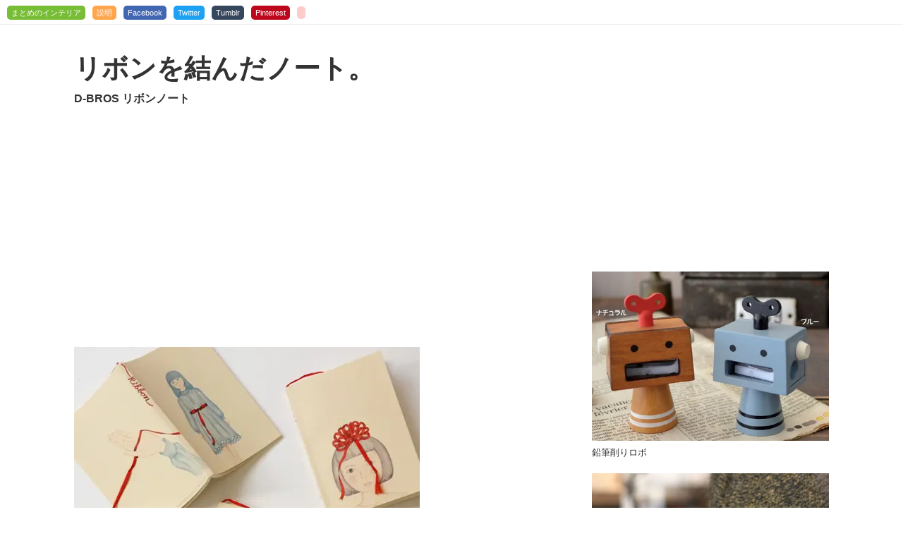

--- FILE ---
content_type: text/html; charset=UTF-8
request_url: https://matomeno.in/products/item-21930.html
body_size: 10424
content:
<!DOCTYPE html>
<html lang="ja">

<head prefix="og: http://ogp.me/ns# fb: http://ogp.me/ns/fb# article: http://ogp.me/ns/article#">
    <meta charset="UTF-8">

            <title>
        リボンを結んだノート。 D-BROS リボンノート | まとめのインテリア - デザイン雑貨とインテリアのまとめ        </title>

        
    <meta name="description" content="まとめのインテリア リボンを結んだノート。 D-BROS リボンノートの紹介。これはノートです。赤いしおりがついています。表紙には穴が開いています。しおりを使わない時はリボンにしておきます。リボンを結んで表紙が完成します。絵柄は３種類あります。 - デザイン雑貨とインテリアのまとめサイト">


        <meta name="keywords" content="雑貨,インテリア,デザイン,まとめ,となりのインテリア" />

                <meta name="format-detection" content="telephone=no">
        <meta name="viewport" content="width=device-width,initial-scale=1.0,minimum-scale=1.0,maximum-scale=1.0,user-scalable=no">
    
                

        
            <meta name="twitter:card" content="summary_large_image">
            <meta name="twitter:title" content="リボンを結んだノート。 D-BROS リボンノート">
            <meta name="twitter:image:src" content="https://matomeno.in/common/img/item/1930_1.jpg">
            <meta name="twitter:description" content="まとめのインテリア リボンを結んだノート。 D-BROS リボンノートの紹介。これはノートです。赤いしおりがついています。表紙には穴が開いています。しおりを使わない時はリボンにしておきます。リボンを結んで表紙が完成します。絵柄は３種類あります。 - デザイン雑貨とインテリアのまとめサイト">
            <meta name="twitter:site" content="@matomeno">
            <meta name="twitter:creator" content="@matomeno">

            <meta property="og:locale" content="ja_JP">
            <meta property="og:type" content="blog">
            <meta property="og:description" content="">
            <meta property="og:title" content="リボンを結んだノート。 D-BROS リボンノート">
            <meta property="og:url" content="https://matomeno.in/products/item-21930.html">
            <meta property="og:site_name" content="まとめのインテリア">
            <meta property="og:image" content="https://matomeno.in/common/img/item/1930_1.jpg">
            
    <meta http-equiv="Content-Script-Type" content="text/javascript" />
    <meta http-equiv="Content-Style-Type" content="text/css" />
    <link rel="shortcut icon" href="/common/img/common/favicon.ico" />
    <meta name="viewport" content="width=device-width" />

            <style>
        @charset "UTF-8";abbr,address,article,aside,audio,b,blockquote,body,caption,cite,code,dd,del,dfn,dialog,div,dl,dt,em,fieldset,figure,footer,form,h1,h2,h3,h4,h5,h6,header,html,i,iframe,img,ins,kbd,label,legend,li,mark,nav,object,ol,p,pre,q,samp,section,small,span,strong,sub,sup,table,tbody,td,tfoot,th,thead,time,tr,ul,var,video{font-size:1em;margin:0;padding:0;border:0;outline:0;-webkit-box-sizing:border-box;box-sizing:border-box}article,aside,details,figcaption,figure,footer,header,hgroup,main,menu,nav,section{display:block}html{font-size:62.5%}body{-webkit-text-size-adjust:100%}body,h1,h2,h3,h4,h5,h6,input,option,select,table,textarea{font-family:"ヒラギノ角ゴ Pro","Hiragino Kaku Gothic Pro","メイリオ",Meiryo,sans-serif;-webkit-font-smoothing:antialiased;-moz-osx-font-smoothing:grayscale}h1,h2,h3,h4,h5,h6{font-weight:700}input,option,select,table,textarea{line-height:1.1}ol,ul{list-style:none}blockquote,q{quotes:none}:focus{outline:0}ins{text-decoration:none}del{text-decoration:line-through}img{vertical-align:top}a{-webkit-transition:.3s ease-in-out;transition:.3s ease-in-out}a:hover{opacity:.8;-ms-filter:"alpha(opacity=80)"}body{color:#333}a:link,a:visited{text-decoration:underline;color:#333}a:active,a:hover{text-decoration:none;color:#333}#__bs_notify__{opacity:.3!important;font-size:5px!important;line-height:100%!important;padding:0 5px 0 5px!important;border-radius:0!important}.c-dev-title1{background:#000;color:#fff;line-height:1;padding:6px 0 6px 15px;font-size:1.6rem;margin:60px 0 20px 0}.c-dev-title2{background:#888;color:#fff;line-height:1;padding:6px 0 6px 30px;font-size:1.3rem;margin:50px 0 10px 0}.c-dev-message1{top:0;left:0;background:red;color:#fff;z-index:9999;position:fixed;line-height:1;padding:3px 6px;opacity:.6;font-size:8px}@media (min-width:768px){.sp-only{display:none}}@media screen and (max-width:767px){.pc-only{display:none}img{max-width:100%;height:auto}}.l-foot{margin-top:60px;padding:58px 0 0 0}@media screen and (max-width:767px){.l-foot{margin-top:20px}}.l-foot__inner{background:#292829;border-top:3px solid #84cb18;border-bottom:3px solid #84cb18;padding:10px 0 0 0}@media screen and (max-width:767px){.l-foot__inner{padding:10px 10px 0 10px}}.l-head{border-bottom:1px solid #eee;padding:13px 0 10px 10px;line-height:100%}@media screen and (max-width:767px){.l-head{padding:7px 0}}.c-head{display:-webkit-box;display:-webkit-flex;display:-ms-flexbox;display:flex}@media screen and (max-width:767px){.c-head{padding:0;line-height:100%;-webkit-box-align:center;-webkit-align-items:center;-ms-flex-align:center;align-items:center;-webkit-box-pack:center;-webkit-justify-content:center;-ms-flex-pack:center;justify-content:center}}.c-head a{border-radius:5px;padding:4px 6px;font-size:1.1rem;text-decoration:none}.c-head a:hover{text-decoration:none}@media screen and (max-width:767px){.c-head a{padding:2px 4px;font-size:1rem}}.c-head h1{font-weight:400}.c-head h1 a{background:#78bd36;color:#fff}.c-head ul{display:-webkit-box;display:-webkit-flex;display:-ms-flexbox;display:flex}@media screen and (max-width:767px){.c-head ul{-webkit-box-align:center;-webkit-align-items:center;-ms-flex-align:center;align-items:center}}.c-head li{margin-left:10px}@media screen and (max-width:767px){.c-head li{margin:0 0 0 6px}}.c-head__about,.c-head__facebook,.c-head__pinterest,.c-head__tumblr,.c-head__twitter{color:#fff}.c-head__about:link,.c-head__about:visited,.c-head__facebook:link,.c-head__facebook:visited,.c-head__pinterest:link,.c-head__pinterest:visited,.c-head__tumblr:link,.c-head__tumblr:visited,.c-head__twitter:link,.c-head__twitter:visited{color:#fff}.c-head__about{background:#ffa64d}.c-head__facebook{background:#4267b2}.c-head__twitter{background:#1da1f2}.c-head__tumblr{background:#36465d}.c-head__pinterest{background:#bd081c}.c-head__hatena{-webkit-transform:translateY(-1px);-ms-transform:translateY(-1px);transform:translateY(-1px);margin-left:6px}@media screen and (max-width:767px){.c-head__hatena{-webkit-transform:translateY(1px);-ms-transform:translateY(1px);transform:translateY(1px)}}.c-head__hatena a{background:#ffcbcb;padding:2px 6px 4px 6px}@media screen and (max-width:767px){.c-head__hatena a{padding:2px 6px 3px 6px}}.l-container{display:-webkit-box;display:-webkit-flex;display:-ms-flexbox;display:flex;-webkit-box-pack:justify;-webkit-justify-content:space-between;-ms-flex-pack:justify;justify-content:space-between;width:1090px;margin:0 auto;-webkit-box-sizing:border-box;box-sizing:border-box;padding:40px 10px 0 10px}@media screen and (max-width:767px){.l-container{display:block;width:auto;padding-top:10px}}.page-home .l-container{padding-top:10px;padding-left:5px;width:auto}@media screen and (max-width:767px){.page-home .l-container{padding-left:0;padding-right:0}}.l-main{width:690px;margin-right:30px}@media screen and (max-width:767px){.l-main{width:auto;margin-right:0}}.page-home .l-main{-webkit-flex-basis:100%;-ms-flex-preferred-size:100%;flex-basis:100%;margin-right:0}.l-side{width:336px}@media screen and (max-width:767px){.l-side{display:none}}.c-side-banner1__card{margin-bottom:30px}.c-title1 h3{font-size:38px;line-height:120%;letter-spacing:0}@media screen and (max-width:767px){.c-title1 h3{font-size:20px;line-height:150%}}.c-title1 h2{font-size:16px;line-height:150%;margin-top:8px}@media screen and (max-width:767px){.c-title1 h2{margin-top:4px;font-size:12px}}.c-title2 h1{font-size:30px;line-height:150%}@media screen and (max-width:767px){.c-title2 h1{font-size:14px}}.c-title3 h1{font-size:20px;line-height:150%}@media screen and (max-width:767px){.c-title3 h1{font-size:15px}}.c-list1{margin-top:30px}.c-list1__inner{display:-webkit-box;display:-webkit-flex;display:-ms-flexbox;display:flex;-webkit-flex-wrap:wrap;-ms-flex-wrap:wrap;flex-wrap:wrap;background-color:#292929;padding:10px 10px 0 10px;border-top:3px solid #78bd36;border-bottom:4px solid #78bd36}@media screen and (max-width:767px){.c-list1__inner{-webkit-box-pack:justify;-webkit-justify-content:space-between;-ms-flex-pack:justify;justify-content:space-between}}.c-list1__card{width:101px;margin:0 0 10px 10px}@media screen and (max-width:767px){.c-list1__card{width:31%;margin:0 0 10px 0}}.c-list1 a{text-decoration:none}.c-list1 a:hover{text-decoration:underline}.c-list1__wrap{background:#292929}.c-list1__img img{width:100%}.c-list1__txt{margin:5px 0 0 0}.c-list1__txt p{text-align:left;font-size:1.1rem;line-height:130%;color:#fff}@media screen and (max-width:767px){.c-list1__txt p{font-size:11px}}.c-list1 a:hover p{text-decoration:underline}.c-list2{display:-webkit-box;display:-webkit-flex;display:-ms-flexbox;display:flex;-webkit-flex-wrap:wrap;-ms-flex-wrap:wrap;flex-wrap:wrap}@media screen and (max-width:767px){.c-list2{-webkit-box-pack:justify;-webkit-justify-content:space-between;-ms-flex-pack:justify;justify-content:space-between}}.c-list2__card{width:114px;margin:0 0 5px 10px}@media screen and (max-width:767px){.c-list2__card{width:31%;margin:0 0 10px 0}}.c-list2 a{text-decoration:none}.c-list2 a:hover{text-decoration:underline}.c-list2__img img{width:100%;height:auto}.c-list2__txt{margin:5px 0 0 0}.c-list2 p{text-align:left;font-size:1.1rem;line-height:130%;color:#fff}@media screen and (max-width:767px){.c-list2 p{font-size:10px;font-weight:400}}.c-list3__card{margin:0 0 20px 0}.c-list3 a{text-decoration:none}.c-list3 p{margin:8px 0 0 0;font-size:13px}.c-list3 img{width:100%;height:auto}.c-list3 a:hover p{text-decoration:underline}.c-list4{position:relative}.c-list4__card{width:1px;height:1px;overflow:hidden;border:1px solid #ededed;padding:4px;-webkit-box-sizing:border-box;box-sizing:border-box}@media screen and (max-width:767px){.c-list4__card{width:49%;float:left}}.c-list4__card:hover{background-color:#b2e05d}.c-list4__img{position:relative}.c-list4__img span{position:absolute;color:#fff;display:inline-block;background:#78bd36;line-height:100%;padding:3px 6px;top:0;left:0}.c-list4 img{width:100%;height:auto}.c-list4__txt{margin-top:5px;margin-bottom:0}.c-list4 h1{font-size:13px;line-height:140%;font-weight:400}@media screen and (max-width:767px){.c-list4 h1{font-size:10px}}.c-list4 h2{font-size:14px;line-height:150%;margin-top:5px}.c-list4 a{text-decoration:none}.c-list4 p{font-size:13px}.c-list5{margin-top:40px}.c-list5__card{float:left;width:114px;margin:0 0 20px 20px}@media screen and (max-width:767px){.c-list5__card{width:32%;margin:0 0 15px 2%}.c-list5__card:nth-child(3n+1){clear:left;margin-left:0}}.c-list5__card:nth-child(5n+1){clear:left;margin-left:0}.c-list5 a{text-decoration:none}.c-list5 a:hover{text-decoration:underline}.c-list5__img img{width:100%}.c-list5__txt{margin:5px 0 0 0}.c-list5__txt p{text-align:left;font-size:12px;line-height:130%}.c-list5 a:hover p{text-decoration:underline}.c-entry1{margin-top:30px}@media screen and (max-width:767px){.c-entry1{margin-top:20px}}.c-entry1 p{padding:20px 0 50px 0;line-height:150%;font-size:17px}@media screen and (max-width:767px){.c-entry1 p{padding:14px 0 30px 0;font-size:14px}}.c-entry1 iframe{margin-top:25px;width:100%}.c-entry1 img{max-width:690px;height:auto}@media screen and (max-width:767px){.c-entry1 img{width:100%}}.c-link1 h1{color:#fff;background-color:#f2ae27;font-size:14px;padding:8px 0 8px 15px;line-height:100%;font-weight:400}.c-link1 ul{display:-webkit-box;display:-webkit-flex;display:-ms-flexbox;display:flex;-webkit-flex-wrap:wrap;-ms-flex-wrap:wrap;flex-wrap:wrap;-webkit-box-pack:justify;-webkit-justify-content:space-between;-ms-flex-pack:justify;justify-content:space-between}.c-link1 li{background-color:#f7f4ee;width:49.3%;margin:10px 0 0 0;position:relative;display:-webkit-box;display:-webkit-flex;display:-ms-flexbox;display:flex}@media screen and (max-width:767px){.c-link1 li{float:none;margin:10px 0 0 0}}.c-link1 li:nth-child(2n+1){margin-left:0;clear:left}.c-link1 li:before{content:"";display:inline-block;position:absolute;top:0;left:0;width:15px;height:15px;background:url(/common/img/common/icon_01.png)}.c-link1 a{text-decoration:none;display:-webkit-box;display:-webkit-flex;display:-ms-flexbox;display:flex;-webkit-box-orient:vertical;-webkit-box-direction:normal;-webkit-flex-direction:column;-ms-flex-direction:column;flex-direction:column;width:100%;padding:20px 12px 20px 12px}.c-link1 a:hover{text-decoration:underline}@media screen and (max-width:767px){.c-link1 a{padding:14px 5px 14px 8px;word-break:break-all}}.c-link1__img{display:block;margin-bottom:10px;background-color:#fff;padding:5px 0;text-align:center}@media screen and (max-width:767px){.c-link1__img{padding:5px 10px}}.c-spec1{margin-top:50px}.c-spec1 h1{border-bottom:1px solid #eee;font-size:12px;padding:0 0 12px 0;line-height:100%;font-weight:400}.c-spec1 table{border-collapse:collapse;width:100%;margin-top:5px}@media screen and (max-width:767px){.c-spec1 table{border-bottom:1px dotted #ddd;margin-top:0}}.c-spec1 tr:last-child td,.c-spec1 tr:last-child th{border-bottom:0}@media screen and (max-width:767px){.c-spec1 tr{display:block}}.c-spec1 td,.c-spec1 th{border-bottom:1px dotted #ddd;padding:13px 10px;font-weight:400;line-height:1.6}@media screen and (max-width:767px){.c-spec1 td,.c-spec1 th{display:block;border-bottom:0}}.c-spec1 th{text-align:left;width:6em;padding-left:0}@media screen and (max-width:767px){.c-spec1 th{width:100%;padding-left:0}}@media screen and (max-width:767px){.c-spec1 td{padding-top:0;padding-left:0;border-bottom:1px dotted #ddd}}.c-linkerror{text-align:right;margin:6px 0 0 0}.c-linkerror input{background:0 0;border:0;text-decoration:underline;font-size:85%;color:#999;padding:0;line-height:100%;cursor:pointer}.c-sns{background:#ebf1de;padding:10px;margin:30px 0 0 0;text-align:center}.c-sns__card{margin:0 2px;display:inline-block;vertical-align:bottom}.c-sns__card--facebook{margin-bottom:5px}.c-sns2{margin:50px 0 0 0}.c-sns2__card{width:49%;float:left;margin:0 0 0 2%}.c-sns2__card:nth-child(2n+1){margin-left:0;clear:left}.c-banner1{margin-top:30px;display:-webkit-box;display:-webkit-flex;display:-ms-flexbox;display:flex;-webkit-flex-wrap:wrap;-ms-flex-wrap:wrap;flex-wrap:wrap;-webkit-box-pack:justify;-webkit-justify-content:space-between;-ms-flex-pack:justify;justify-content:space-between}@media screen and (max-width:767px){.c-banner1{-webkit-box-orient:vertical;-webkit-box-direction:normal;-webkit-flex-direction:column;-ms-flex-direction:column;flex-direction:column}}.c-banner1__card{width:336px;height:280px}@media screen and (max-width:767px){.c-banner1__card{width:auto;height:auto;margin:15px 0 0 0}}.c-asp1{margin-top:30px}@media screen and (max-width:767px){.c-asp1{margin-top:15px}}.c-asp2{margin-top:30px}@media screen and (max-width:767px){.c-asp2{margin-top:15px}}#entrydef{font-size:85%}#entrydef h2{font-size:110%;margin:40px 0 20px 0;padding-top:3px}#entrydef h2.first{margin-top:0}#entrydef p{margin:10px 0 0 0;line-height:160%}#entrydef p.title{margin:45px 0 10px 0;border-left:5px solid #c60;padding:0 0 0 10px;line-height:110%}#entrydef p.title.first{margin-top:15px}#entrydef p.title2{margin:45px 0 10px 0;border-left:5px solid #c60;padding:0 0 0 10px;line-height:110%;font-weight:700}#entrydef ul{padding-left:30px;margin:20px 0 20px 0}#entrydef li{margin:0 0 12px 0;line-height:150%}#entrydef ul.disc li{list-style:disc}#entrydef a{text-decoration:underline}#entrydef img.line{border:1px solid #ccc}#entrydef2{font-size:85%}#entrydef2 .box{position:relative}#entrydef2 .box:hover a{text-decoration:underline}#entrydef2 h2{font-size:110%;margin:40px 0 20px 0;padding-top:3px}#entrydef2 h2.first{margin-top:0}#entrydef2 p{margin:0 0 30px 0;line-height:160%}#entrydef2 p.title{background-color:#000;color:#fff;position:absolute;display:inline-block;margin:0;padding:1px 3px 1px 3px;top:1px;left:1px;border-radius:0 0 5px 0;margin:0}#entrydef2 p.title.first{margin-top:15px}#entrydef2 p.title2{margin:45px 0 10px 0;border-left:5px solid #c60;padding:0 0 0 10px;line-height:110%;font-weight:700}#entrydef2 a{text-decoration:underline}#entrydef2 p.title a{text-decoration:none;color:#fff}#entrydef2 .box20 .box{margin:0 0 30px 0}#entry2014{font-size:85%;margin:25px 0 0 0}#entry2014 .box{position:relative;display:inline-block}#entry2014 .box:hover a{text-decoration:underline}#entry2014 h2{font-size:110%;margin:40px 0 20px 0;padding-top:3px}#entry2014 h2.first{margin-top:0}#entry2014 p{margin:0;line-height:160%}#entry2014 p.title{background-color:#000;color:#fff;position:absolute;display:inline-block;margin:0;padding:1px 3px 1px 3px;top:1px;left:1px;border-radius:0 0 5px 0;margin:0}#entry2014 p.title.first{margin-top:15px}#entry2014 p.title2{margin:45px 0 10px 0;border-left:5px solid #c60;padding:0 0 0 10px;line-height:110%;font-weight:700}#entry2014 a{text-decoration:underline}#entry2014 p.title a{text-decoration:none;color:#fff}#entry2014 .block2 .box{margin:0 0 30px 0}#entry2014 img{max-width:680px;height:auto}#entry2014 p.txt{margin:20px 0 43px 0}#transbox{margin:0 0 30px 0;border:1px dotted #ccc;padding:3px 5px 4px 10px;display:inline-block}#transbox .title{float:left;font-size:80%;line-height:100%;padding:9px 0 0 0}#transbox #flags{float:left;width:180px;padding:7px 0 0 0}#transbox #flags a{margin:0 6px 0 0}#transbox #google_language_translator{float:left;padding:0;clear:none}#transbox .goog-te-combo{margin:0!important}#entrylink-single{font-size:85%;margin:8px 0 0 0}.wp-pagenavi{text-align:center;margin-top:70px;font-size:1.2rem}@media screen and (max-width:767px){.wp-pagenavi{margin-top:40px}}.wp-pagenavi a{padding:9px 12px;margin-right:5px;border:1px solid #ddd;text-decoration:none;color:#88af3f}@media screen and (max-width:767px){.wp-pagenavi a{padding:9px 12px}}.wp-pagenavi a:active,.wp-pagenavi a:hover{border:1px solid #85bd1e;color:#638425;background-color:#f1ffd6}.wp-pagenavi .current{padding:9px 12px;margin-right:5px;border:1px solid #b2e05d;font-weight:700;background-color:#b2e05d;color:#fff}#pagedef{font-size:85%}#pagedef p{margin:20px 0 0 0;line-height:160%}#pagedef ul{padding-left:30px;margin:20px 0 20px 0}#pagedef li{margin:0 0 12px 0;line-height:150%}#pagedef ul.disc li{list-style:disc}#pagedef a{text-decoration:underline}#pagedef #adabout img{width:100%}#single_foot_sns{margin:15px 0 0 0;text-align:center}#single_foot_sns h2{background-color:#55b3e6;color:#fff;padding:8px;margin:0 0 15px 0}#single_foot_sns .fb{width:300px;display:inline-block;padding:0 10px 0 0}#single_foot_sns .tw{width:300px;display:inline-block;padding:0 0 0 10px}.p-about p{margin-top:20px;margin-bottom:40px;font-size:1.4rem;line-height:1.7}@media screen and (max-width:767px){.p-about p{margin-bottom:30px}}.p-about li{font-size:1.4rem}.p-about li+li{margin-top:10px}.u-mt0{margin-top:0!important}.u-mt5{margin-top:5px!important}.u-mt10{margin-top:10px!important}.u-mt15{margin-top:15px!important}.u-mt20{margin-top:20px!important}.u-mt25{margin-top:25px!important}.u-mt30{margin-top:30px!important}.u-mt35{margin-top:35px!important}.u-mt40{margin-top:40px!important}.u-mt45{margin-top:45px!important}.u-mt50{margin-top:50px!important}.u-mt55{margin-top:55px!important}.u-mb0{margin-bottom:0!important}.u-mb5{margin-bottom:5px!important}.u-mb10{margin-bottom:10px!important}.u-mb15{margin-bottom:15px!important}.u-mb20{margin-bottom:20px!important}.u-mb25{margin-bottom:25px!important}.u-mb30{margin-bottom:30px!important}.u-mb35{margin-bottom:35px!important}.u-mb40{margin-bottom:40px!important}.u-mb45{margin-bottom:45px!important}.u-mb50{margin-bottom:50px!important}.u-mb55{margin-bottom:55px!important}.mt5{margin-top:5px!important}.mt10{margin-top:10px!important}.mt15{margin-top:15px!important}.mt20{margin-top:20px!important}.mt25{margin-top:25px!important}.mt30{margin-top:30px!important}.mt35{margin-top:35px!important}.mt40{margin-top:40px!important}.mt45{margin-top:45px!important}.u-noentry{text-align:center;padding:40px 0}.u-disc{margin-left:1.5em}.u-disc li{list-style-type:disc}.u-anchor{margin-top:-48px;padding-top:48px}.u-pre{text-align:center;padding:80px 0}.parts-title{height:1.7em;width:100%;position:relative;margin:50px 0 20px 0}.parts-title:before{border-top:4px solid #000;content:"";display:block;width:100%;position:absolute;top:10px;left:0}.parts-title span{position:absolute;right:5px;top:0;color:#fff;background:#000;padding:5px 10px;line-height:100%;border-radius:3px}#__bs_notify__{opacity:.3!important;font-size:5px!important;line-height:100%!important;padding:0 5px 0 5px!important;border-radius:0!important}.l-foot {
            background: url("/common/img/common/foot_3.png") 0 0 repeat-x;
        }
    </style>

        <link rel="alternate" type="application/atom+xml" title="Recent Entries" href="/feed" />

                <script type="text/javascript" async defer data-pin-lang="ja" data-pin-hover="true" src="//assets.pinterest.com/js/pinit.js"></script>
    
    

        <script type="application/ld+json">
        {
            "@context": "http://schema.org",
            "@type": "WebSite",
            "@id": "https://matomeno.in/",
            "inLanguage": "ja",
            "name": "まとめのインテリア",
            "url": "https://matomeno.in/",
            "publisher": {
                "@id": "https://matomeno.in/about"
            },
            "author": {
                "@type": "Person",
                "@id": "https://matomeno.in/about",
                "name": "matomeno",
                "url": "https://matomeno.in/about",
                "image": ""
            },
            "image": "",
            "description": "まとめのインテリア"
        }
    </script>



        <!-- Global site tag (gtag.js) - Google Analytics -->
    <script async src="https://www.googletagmanager.com/gtag/js?id=UA-13019474-1"></script>
    <script>
        window.dataLayer = window.dataLayer || [];

        function gtag() {
            dataLayer.push(arguments);
        }
        gtag('js', new Date());

        gtag('config', 'UA-13019474-1');
    </script>

    </head>


<body id="pagetop" class="single single-post single-21930">

    
    <script src="//accaii.com/matomeno/script.js" async></script><noscript><img src="//accaii.com/matomeno/script?guid=on"></noscript>

        <div class="l-head">
        <div class="c-head">
            <h1><a href="/">まとめのインテリア</a></h1>
            <ul>
                <li><a class="c-head__about" href="/about">説明</a></li>
                                    <li><a class="c-head__facebook" href="https://ja-jp.facebook.com/matomenoin/" target="_blank">Facebook</a></li>
                    <li><a class="c-head__twitter" href="https://twitter.com/matomeno" target="_blank">Twitter</a></li>
                    <li><a class="c-head__tumblr" href="https://matomeno.tumblr.com/" target="_blank">Tumblr</a></li>
                    <li><a class="c-head__pinterest" href="https://www.pinterest.jp/matomeno/matomeno-pin/" target="_blank">Pinterest</a></li>
                                <li class="c-head__hatena"><a href="http://b.hatena.ne.jp/entry/http://matomeno.in/" target="_blank"><img src="https://b.hatena.ne.jp/entry/image/http://matomeno.in/" border="0" alt="" /></a></li>
            </ul>
        </div>
    </div>

        <div class="l-container">
        <div class="l-main">

<script type="application/ld+json">
    {
        "@context": "http://schema.org",
        "@type": "BreadcrumbList",
        "itemListElement": [{
            "@type": "ListItem",
            "position": 1,
            "item": {
                "@id": "https://matomeno.in/",
                "name": "まとめのインテリア - デザイン雑貨とインテリアのまとめ"
            }
        }, {
            "@type": "ListItem",
            "position": 2,
            "item": {
                "@id": "https://matomeno.in/products/item-21930.html",
                "name": "リボンを結んだノート。 D-BROS リボンノート"
            }
        }]
    }
</script>

<script type="application/ld+json">
    {
        "@context": "https://schema.org",
        "@type": "BlogPosting",
        "mainEntityOfPage": {
            "@type": "WebPage",
            "@id": "https://matomeno.in/products/item-21930.html"
        },
        "headline": "これはノートです。赤いしおりがついています。表紙には穴が開いています。しおりを使わない時はリボンにしておきます。リボンを結んで表紙が完成します。絵柄は３種類あります。",
        "description": "これはノートです。赤いしおりがついています。表紙には穴が開いています。しおりを使わない時はリボンにしておきます。リボンを結んで表紙が完成します。絵柄は３種類あります。",
        "articleBody": "これはノートです。赤いしおりがついています。表紙には穴が開いています。しおりを使わない時はリボンにしておきます。リボンを結んで表紙が完成します。絵柄は３種類あります。",
        "image": ["https://matomeno.in/common/img/item/1930_1.jpg","https://matomeno.in/common/img/item/1930_2.jpg","https://matomeno.in/common/img/item/1930_3.jpg","https://matomeno.in/common/img/item/1930_4.jpg","https://matomeno.in/common/img/item/1930_5.jpg","https://matomeno.in/common/img/item/1930_6.jpg"],
        "name": "D-BROS リボンノート",
        "author": {
            "@type": "Person",
            "name": "matomeno"
        },
        "publisher": {
            "@type": "Organization",
            "name": "matomeno",
            "logo": {
                "@type": "ImageObject",
                "url": "https://matomeno.in/common/img/common/logo.png"
            }
        },
                                                         "producer": "D-BROS",
                                                         "size": "タテ152mm × ヨコ105mm / 176ページ / ブランク",
                                                         "material": "紙",
                                                         "datePublished": "2014-01-21",
        "dateModified": "2014-01-21"
    }
</script>



                <div class="c-title1">
            <h3>リボンを結んだノート。</h3>
            <h2>D-BROS リボンノート</h2>
        </div>

                <div class="c-asp1">
            <ins class="adsbygoogle" style="display:block" data-ad-client="ca-pub-6590094720515166" data-ad-slot="9977867878" data-ad-format="auto"></ins>
            <script>
                (adsbygoogle = window.adsbygoogle || []).push({});
            </script>
        </div>

                
                <div class="c-entry1">
            <img src="/common/img/item/1930_1.jpg" alt="D-BROS リボンノート"><p>これはノートです。</p><img src="/common/img/item/1930_2.jpg" alt="D-BROS リボンノート"><p>赤いしおりがついています。</p><img src="/common/img/item/1930_3.jpg" alt="D-BROS リボンノート"><p>表紙には穴が開いています。</p><img src="/common/img/item/1930_4.jpg" alt="D-BROS リボンノート"><p>しおりを使わない時はリボンにしておきます。</p><img src="/common/img/item/1930_5.jpg" alt="D-BROS リボンノート"><p>リボンを結んで表紙が完成します。</p><img src="/common/img/item/1930_6.jpg" alt="D-BROS リボンノート"><p>絵柄は３種類あります。</p>
                    </div>

    


    
        
            <section>

                            <div class="c-link1">
                    <h1>情報元</h1>
                    <ul>
                                                    <li>
                                <a href="http://ck.jp.ap.valuecommerce.com/servlet/referral?sid=2520916&pid=878545237&vc_url=http%3A%2F%2Fhb.afl.rakuten.co.jp%2Fhgc%2F12a6e102.6e854606.12a6e103.072108be%2F%3Fpc%3Dhttp%253A%252F%252Fitem.rakuten.co.jp%252Fcainadesign%252F50121234%252F%253fscid%253daf_link_txt%26amp%3Bm%3Dhttp%253A%252F%252Fm.rakuten.co.jp%252Fcainadesign%252F50121234%252F" target="_blank">
                                                                        <span class="c-link1__text">
                                        http://item.rakuten.co.jp/cainadesign/50…                                     </span>

                                </a>
                            </li>
                        
                        <li><a href="http://hb.afl.rakuten.co.jp/hgc/12a6e102.6e854606.12a6e103.072108be/?pc=http%3A%2F%2Fitem.rakuten.co.jp%2Fbuk-r%2F028-131%2F%3fscid%3daf_link_txt&amp;m=http%3A%2F%2Fm.rakuten.co.jp%2Fbuk-r%2F028-131%2F" target="_blank">        <span class="c-link1__img">
            <img src="/common/img/shop/051.png" alt="">
        </span>
<span class="c-link1__text">http://item.rakuten.co.jp/buk-r/028-131/</span></a></li>
                        
                        <li><a href="http://hb.afl.rakuten.co.jp/hgc/12a6e102.6e854606.12a6e103.072108be/?pc=http%3A%2F%2Fsearch.rakuten.co.jp%2Fsearch%2Fmall%3Fsitem%3Dd-bros%2B%25E3%2583%25AA%25E3%2583%259C%25E3%2583%25B3%25E3%2583%258E%25E3%2583%25BC%25E3%2583%2588%26g%3D0%26myButton.x%3D0%26myButton.y%3D0%26v%3D2%26s%3D1%26p%3D1%26min%3D%26max%3D%26sf%3D0%26st%3DA%26nitem%3D%3fscid%3daf_link_txt&amp;m=http%3A%2F%2Fsearch.rakuten.co.jp%2Fsearch%2Fmall%3Fsitem%3Dd-bros%2B%25E3%2583%25AA%25E3%2583%259C%25E3%2583%25B3%25E3%2583%258E%25E3%2583%25BC%25E3%2583%2588%26g%3D0%26myButton.x%3D0%26myButton.y%3D0%26v%3D2%26s%3D1%26p%3D1%26min%3D%26max%3D%26sf%3D0%26st%3DA%26nitem%3D" target="_blank"><span class="c-link1__text">http://search.rakuten.co.jp/search/mall?… </span></a></li>
                        <li><a href="http://ck.jp.ap.valuecommerce.com/servlet/referral?sid=2520916&pid=878467266&vc_url=http%3A%2F%2Fsearch.shopping.yahoo.co.jp%2Fsearch%3Fp%3Dd-bros%2B%25E3%2583%25AA%25E3%2583%259C%25E3%2583%25B3%25E3%2583%258E%25E3%2583%25BC%25E3%2583%2588%26cid%3D%26aq%3D-1%26oq%3D%26ei%3DUTF-8%26first%3D1%26slider%3D0%26tab_ex%3Dcommerce" target="_blank">        <span class="c-link1__img">
            <img src="/common/img/shop/014.png" alt="">
        </span>
<span class="c-link1__text">http://search.shopping.yahoo.co.jp/searc… </span></a></li>
                        
                    </ul>
                </div>

                

                                
                        

        
            <section>
            <div class="c-spec1">
                <h1>スペック</h1>

                <table>

                    <tr><th>ブランド</th><td>D-BROS</td></tr><tr><th>サイズ</th><td>タテ152mm × ヨコ105mm / 176ページ / ブランク</td></tr><tr><th>材質</th><td>紙</td></tr>
                </table>
            </div>
        </section>
    



        
<div class="c-banner1">

<div class="c-banner1__card">
<script async src="//pagead2.googlesyndication.com/pagead/js/adsbygoogle.js"></script>
<!-- まとめのインテリア　記事下　レスポンシブ -->
<ins class="adsbygoogle"
     style="display:block"
     data-ad-client="ca-pub-6590094720515166"
     data-ad-slot="9283001872"
     data-ad-format="auto"></ins>
<script>
(adsbygoogle = window.adsbygoogle || []).push({});
</script>
</div>

<div class="c-banner1__card">
<!-- まとめのインテリア　記事下　レスポンシブ -->
<ins class="adsbygoogle"
     style="display:block"
     data-ad-client="ca-pub-6590094720515166"
     data-ad-slot="9283001872"
     data-ad-format="auto"></ins>
<script>
(adsbygoogle = window.adsbygoogle || []).push({});
</script>
</div>

</div>




        
        <div class="c-list1">
        <div class="c-list1__inner">
                                <div class="c-list1__card"><a href="https://matomeno.in/products/item-10175.html"><div class="c-list1__wrap"><div class="c-list1__img"><img width="114" height="114" src="/common/img/item/1617_0.jpg"></div><div class="c-list1__txt"><p>ぺろぺろキャンディーのスプーン</p></div></div></a></div>
                                    <div class="c-list1__card"><a href="https://matomeno.in/products/item-22576.html"><div class="c-list1__wrap"><div class="c-list1__img"><img width="114" height="114" src="/common/img/item/2576_0.jpg"></div><div class="c-list1__txt"><p>おむすびをにぎる猫。</p></div></div></a></div>
                                    <div class="c-list1__card"><a href="https://matomeno.in/products/item-22617.html"><div class="c-list1__wrap"><div class="c-list1__img"><img width="114" height="114" src="/common/img/item/2617_0.jpg"></div><div class="c-list1__txt"><p>3時のおやつはプリンだよ 10点。</p></div></div></a></div>
                                    <div class="c-list1__card"><a href="https://matomeno.in/products/item-21519.html"><div class="c-list1__wrap"><div class="c-list1__img"><img width="114" height="114" src="/common/img/item/1519_0.jpg"></div><div class="c-list1__txt"><p>はさみが立った！</p></div></div></a></div>
                                    <div class="c-list1__card"><a href="https://matomeno.in/products/item-22139.html"><div class="c-list1__wrap"><div class="c-list1__img"><img width="114" height="114" src="/common/img/item/2139_0.jpg"></div><div class="c-list1__txt"><p>仕事を終えたのでキツネになります。</p></div></div></a></div>
                                    <div class="c-list1__card"><a href="https://matomeno.in/products/item-21841.html"><div class="c-list1__wrap"><div class="c-list1__img"><img width="114" height="114" src="/common/img/item/1841_0.jpg"></div><div class="c-list1__txt"><p>1年がつながっているスケジュール手帳。</p></div></div></a></div>
                                    <div class="c-list1__card"><a href="https://matomeno.in/products/item-22181.html"><div class="c-list1__wrap"><div class="c-list1__img"><img width="114" height="114" src="/common/img/item/2181_0.jpg"></div><div class="c-list1__txt"><p>鐘のような照明。</p></div></div></a></div>
                                    <div class="c-list1__card"><a href="https://matomeno.in/products/item-21645.html"><div class="c-list1__wrap"><div class="c-list1__img"><img width="114" height="114" src="/common/img/item/1645_0.jpg"></div><div class="c-list1__txt"><p>カカッ！！ くせものじゃ！</p></div></div></a></div>
                                    <div class="c-list1__card"><a href="https://matomeno.in/products/item-22144.html"><div class="c-list1__wrap"><div class="c-list1__img"><img width="114" height="114" src="/common/img/item/2144_0.jpg"></div><div class="c-list1__txt"><p>鳥とおでかけしよう。</p></div></div></a></div>
                                    <div class="c-list1__card"><a href="https://matomeno.in/products/item-22423.html"><div class="c-list1__wrap"><div class="c-list1__img"><img width="114" height="114" src="/common/img/item/2423_0.jpg"></div><div class="c-list1__txt"><p>かまぼこが450枚。</p></div></div></a></div>
                                    <div class="c-list1__card"><a href="https://matomeno.in/products/item-21821.html"><div class="c-list1__wrap"><div class="c-list1__img"><img width="114" height="114" src="/common/img/item/1821_0.jpg"></div><div class="c-list1__txt"><p>封筒にチャック。</p></div></div></a></div>
                                    <div class="c-list1__card"><a href="https://matomeno.in/products/item-21965.html"><div class="c-list1__wrap"><div class="c-list1__img"><img width="114" height="114" src="/common/img/item/1965_0.jpg"></div><div class="c-list1__txt"><p>自分で作る照明。</p></div></div></a></div>
                                    <div class="c-list1__card"><a href="https://matomeno.in/products/item-22464.html"><div class="c-list1__wrap"><div class="c-list1__img"><img width="114" height="114" src="/common/img/item/2464_0.jpg"></div><div class="c-list1__txt"><p>宙に浮く石鹸。</p></div></div></a></div>
                                    <div class="c-list1__card"><a href="https://matomeno.in/products/item-22349.html"><div class="c-list1__wrap"><div class="c-list1__img"><img width="114" height="114" src="/common/img/item/2349_0.jpg"></div><div class="c-list1__txt"><p>自販機のある街角を演出できます。</p></div></div></a></div>
                                    <div class="c-list1__card"><a href="https://matomeno.in/products/item-22019.html"><div class="c-list1__wrap"><div class="c-list1__img"><img width="114" height="114" src="/common/img/item/2019_0.jpg"></div><div class="c-list1__txt"><p>ファブリーズ置き場。</p></div></div></a></div>
                                    <div class="c-list1__card"><a href="https://matomeno.in/products/item-22493.html"><div class="c-list1__wrap"><div class="c-list1__img"><img width="114" height="114" src="/common/img/item/2493_0.jpg"></div><div class="c-list1__txt"><p>ブリキのワイン。</p></div></div></a></div>
                                    <div class="c-list1__card"><a href="https://matomeno.in/products/item-22619.html"><div class="c-list1__wrap"><div class="c-list1__img"><img width="114" height="114" src="/common/img/item/2619_0.jpg"></div><div class="c-list1__txt"><p>図書館のようなカード。</p></div></div></a></div>
                                    <div class="c-list1__card"><a href="https://matomeno.in/products/item-21705.html"><div class="c-list1__wrap"><div class="c-list1__img"><img width="114" height="114" src="/common/img/item/1705_0.jpg"></div><div class="c-list1__txt"><p> </p></div></div></a></div>
                                    <div class="c-list1__card"><a href="https://matomeno.in/products/item-22434.html"><div class="c-list1__wrap"><div class="c-list1__img"><img width="114" height="114" src="/common/img/item/2434_0.jpg"></div><div class="c-list1__txt"><p>それはまるで回復薬。</p></div></div></a></div>
                                    <div class="c-list1__card"><a href="https://matomeno.in/products/item-21685.html"><div class="c-list1__wrap"><div class="c-list1__img"><img width="114" height="114" src="/common/img/item/1685_0.jpg"></div><div class="c-list1__txt"><p>何度も使えるあみあみ。</p></div></div></a></div>
                                    <div class="c-list1__card"><a href="https://matomeno.in/products/item-21732.html"><div class="c-list1__wrap"><div class="c-list1__img"><img width="114" height="114" src="/common/img/item/1732_0.jpg"></div><div class="c-list1__txt"><p>透明な本のおもり。</p></div></div></a></div>
                                    <div class="c-list1__card"><a href="https://matomeno.in/products/item-21885.html"><div class="c-list1__wrap"><div class="c-list1__img"><img width="114" height="114" src="/common/img/item/1885_0.jpg"></div><div class="c-list1__txt"><p>首にはドーナツ。耳にはメロンパン。</p></div></div></a></div>
                                    <div class="c-list1__card"><a href="https://matomeno.in/products/item-22318.html"><div class="c-list1__wrap"><div class="c-list1__img"><img width="114" height="114" src="/common/img/item/2318_0.jpg"></div><div class="c-list1__txt"><p>火を使わない蚊取り線香。</p></div></div></a></div>
                                    <div class="c-list1__card"><a href="https://matomeno.in/products/item-22029.html"><div class="c-list1__wrap"><div class="c-list1__img"><img width="114" height="114" src="/common/img/item/2029_0.jpg"></div><div class="c-list1__txt"><p>重なる収納ボックス。</p></div></div></a></div>
                                    <div class="c-list1__card"><a href="https://matomeno.in/products/item-22111.html"><div class="c-list1__wrap"><div class="c-list1__img"><img width="114" height="114" src="/common/img/item/2111_0.jpg"></div><div class="c-list1__txt"><p>七味は七に入れようね。</p></div></div></a></div>
                                    <div class="c-list1__card"><a href="https://matomeno.in/products/item-22173.html"><div class="c-list1__wrap"><div class="c-list1__img"><img width="114" height="114" src="/common/img/item/2173_0.jpg"></div><div class="c-list1__txt"><p>彼の第一印象はクリップで決まります。</p></div></div></a></div>
                                    <div class="c-list1__card"><a href="https://matomeno.in/products/item-22055.html"><div class="c-list1__wrap"><div class="c-list1__img"><img width="114" height="114" src="/common/img/item/2055_0.jpg"></div><div class="c-list1__txt"><p>湿気を逃してカビ防止。</p></div></div></a></div>
                                    <div class="c-list1__card"><a href="https://matomeno.in/products/item-22446.html"><div class="c-list1__wrap"><div class="c-list1__img"><img width="114" height="114" src="/common/img/item/2446_0.jpg"></div><div class="c-list1__txt"><p>カラーガラスとミルクガラスの組み合わせ。</p></div></div></a></div>
                                    <div class="c-list1__card"><a href="https://matomeno.in/products/item-22509.html"><div class="c-list1__wrap"><div class="c-list1__img"><img width="114" height="114" src="/common/img/item/2509_0.jpg"></div><div class="c-list1__txt"><p>レトロな業務用シール。</p></div></div></a></div>
                                    <div class="c-list1__card"><a href="https://matomeno.in/products/item-22478.html"><div class="c-list1__wrap"><div class="c-list1__img"><img width="114" height="114" src="/common/img/item/2478_0.jpg"></div><div class="c-list1__txt"><p>三角形の牛乳パック。</p></div></div></a></div>
                                                </div>
    </div>


        <div class="c-asp2">
        <script async src="//pagead2.googlesyndication.com/pagead/js/adsbygoogle.js"></script>
        <ins class="adsbygoogle" style="display:block" data-ad-format="autorelaxed" data-ad-client="ca-pub-6590094720515166" data-ad-slot="3512531871"></ins>
        <script>
            (adsbygoogle = window.adsbygoogle || []).push({});
        </script>
    </div>

        
<div class="c-banner1">

<div class="c-banner1__card">
<script async src="//pagead2.googlesyndication.com/pagead/js/adsbygoogle.js"></script>
<!-- まとめのインテリア　記事下　レスポンシブ -->
<ins class="adsbygoogle"
     style="display:block"
     data-ad-client="ca-pub-6590094720515166"
     data-ad-slot="9283001872"
     data-ad-format="auto"></ins>
<script>
(adsbygoogle = window.adsbygoogle || []).push({});
</script>
</div>

<div class="c-banner1__card">
<!-- まとめのインテリア　記事下　レスポンシブ -->
<ins class="adsbygoogle"
     style="display:block"
     data-ad-client="ca-pub-6590094720515166"
     data-ad-slot="9283001872"
     data-ad-format="auto"></ins>
<script>
(adsbygoogle = window.adsbygoogle || []).push({});
</script>
</div>

</div>




    
</div><!--/.l-main-->
<div class="l-side">





<div class="c-side-banner1">
<div class="c-side-banner1__card">
<script async src="//pagead2.googlesyndication.com/pagead/js/adsbygoogle.js"></script>
<!-- まとめのインテリア　サイド　レスポンシブ -->
<ins class="adsbygoogle"
     style="display:block"
     data-ad-client="ca-pub-6590094720515166"
     data-ad-slot="8724598670"
     data-ad-format="auto"></ins>
<script>
(adsbygoogle = window.adsbygoogle || []).push({});
</script>
</div>

</div>



<div class="c-list3">
<div class="c-list3__card"><a href="https://matomeno.in/products/item-21716.html"><div class="c-list3__wrap"><img src="/common/img/item/1716_1.jpg"><p>鉛筆削りロボ</p></div></a></div>
<div class="c-list3__card"><a href="https://matomeno.in/products/item-22466.html"><div class="c-list3__wrap"><img src="/common/img/item/2466_5.jpg"><p>キャンプで万力。</p></div></a></div>
<div class="c-list3__card"><a href="https://matomeno.in/products/item-22378.html"><div class="c-list3__wrap"><img src="/common/img/item/2378_1.jpg"><p>バズーカみたいな扇風機。</p></div></a></div>
<div class="c-list3__card"><a href="https://matomeno.in/products/item-22076.html"><div class="c-list3__wrap"><img src="/common/img/item/2076_1.jpg"><p>このチューリップで書いて。</p></div></a></div>
<div class="c-list3__card"><a href="https://matomeno.in/products/item-21870.html"><div class="c-list3__wrap"><img src="/common/img/item/1870_1.jpg"><p>デスクの周りはたいてい狭い。</p></div></a></div>
<div class="c-list3__card"><a href="https://matomeno.in/products/item-22570.html"><div class="c-list3__wrap"><img src="/common/img/item/2570_1.jpg"><p>猫が入ったショルダーバッグ。</p></div></a></div>
<div class="c-list3__card"><a href="https://matomeno.in/products/item-22070.html"><div class="c-list3__wrap"><img src="/common/img/item/2070_1.jpg"><p>とぼけたカバのスタンプ。</p></div></a></div>
<div class="c-list3__card"><a href="https://matomeno.in/products/item-22554.html"><div class="c-list3__wrap"><img src="/common/img/item/2554_1.jpg"><p>おなか空いてくる。</p></div></a></div>
<div class="c-list3__card"><a href="https://matomeno.in/products/item-21727.html"><div class="c-list3__wrap"><img src="/common/img/item/1727_1.jpg"><p>やはりピンセットでつまむのか。</p></div></a></div>
<div class="c-list3__card"><a href="https://matomeno.in/products/item-21819.html"><div class="c-list3__wrap"><img src="/common/img/item/1819_1.jpg"><p>ちっちゃい公園に行こう！</p></div></a></div>
<div class="c-list3__card"><a href="https://matomeno.in/products/item-21801.html"><div class="c-list3__wrap"><img src="/common/img/item/1801_1.jpg"><p>おしゃれなお水。</p></div></a></div>
<div class="c-list3__card"><a href="https://matomeno.in/products/item-21957.html"><div class="c-list3__wrap"><img src="/common/img/item/1957_1.jpg"><p>現在時刻を書いて消す時計。</p></div></a></div>
<div class="c-list3__card"><a href="https://matomeno.in/products/item-22425.html"><div class="c-list3__wrap"><img src="/common/img/item/2425_1.jpg"><p>雲の上のごちそう。</p></div></a></div>
<div class="c-list3__card"><a href="https://matomeno.in/products/item-22161.html"><div class="c-list3__wrap"><img src="/common/img/item/2161_1.jpg"><p>森のTシャツには鹿のネックレス。</p></div></a></div>
</div>



<div class="c-side-banner1">
<div class="c-side-banner1__card">
<script async src="//pagead2.googlesyndication.com/pagead/js/adsbygoogle.js"></script>
<!-- まとめのインテリア　サイド　レスポンシブ -->
<ins class="adsbygoogle"
     style="display:block"
     data-ad-client="ca-pub-6590094720515166"
     data-ad-slot="8724598670"
     data-ad-format="auto"></ins>
<script>
(adsbygoogle = window.adsbygoogle || []).push({});
</script>
</div>

</div>





</div></div><!--/.l-container-->
<div class="l-foot">
<div class="l-foot__inner">
<div class="c-list2">
<div class="c-list2__card"><a href="https://matomeno.in/products/item-22621.html"><div class="c-list2__wrap"><div class="c-list2__img"><img width="114" height="114" src="/common/img/item/2621_0.jpg"></div><div class="c-list2__txt"><p>漢字1文字でメッセージを伝える。</p></div></div></a></div>
<div class="c-list2__card"><a href="https://matomeno.in/products/item-22587.html"><div class="c-list2__wrap"><div class="c-list2__img"><img width="114" height="114" src="/common/img/item/2587_0.jpg"></div><div class="c-list2__txt"><p>星を作るパン屋さん。</p></div></div></a></div>
<div class="c-list2__card"><a href="https://matomeno.in/products/item-22627.html"><div class="c-list2__wrap"><div class="c-list2__img"><img width="114" height="114" src="/common/img/item/2627_0.jpg"></div><div class="c-list2__txt"><p>馬で来た方に。</p></div></div></a></div>
<div class="c-list2__card"><a href="https://matomeno.in/products/item-21706.html"><div class="c-list2__wrap"><div class="c-list2__img"><img width="114" height="114" src="/common/img/item/1706_0.jpg"></div><div class="c-list2__txt"><p>アンティークな温湿度計</p></div></div></a></div>
<div class="c-list2__card"><a href="https://matomeno.in/products/item-21731.html"><div class="c-list2__wrap"><div class="c-list2__img"><img width="114" height="114" src="/common/img/item/1731_0.jpg"></div><div class="c-list2__txt"><p>クリップが吸い込まれるくぼみ</p></div></div></a></div>
<div class="c-list2__card"><a href="https://matomeno.in/products/item-21714.html"><div class="c-list2__wrap"><div class="c-list2__img"><img width="114" height="114" src="/common/img/item/1714_0.jpg"></div><div class="c-list2__txt"><p>水に浮かぶ花</p></div></div></a></div>
<div class="c-list2__card"><a href="https://matomeno.in/products/item-21813.html"><div class="c-list2__wrap"><div class="c-list2__img"><img width="114" height="114" src="/common/img/item/1813_0.jpg"></div><div class="c-list2__txt"><p>パソコンを与えたら姿勢が悪くなった。</p></div></div></a></div>
<div class="c-list2__card"><a href="https://matomeno.in/products/item-22086.html"><div class="c-list2__wrap"><div class="c-list2__img"><img width="114" height="114" src="/common/img/item/2086_0.jpg"></div><div class="c-list2__txt"><p>扇風機でツバメが飛ぶ。</p></div></div></a></div>
<div class="c-list2__card"><a href="https://matomeno.in/products/item-22411.html"><div class="c-list2__wrap"><div class="c-list2__img"><img width="114" height="114" src="/common/img/item/2411_0.jpg"></div><div class="c-list2__txt"><p>どうやって作ったのか、さっぱりわからない。</p></div></div></a></div>
<div class="c-list2__card"><a href="https://matomeno.in/products/item-22626.html"><div class="c-list2__wrap"><div class="c-list2__img"><img width="114" height="114" src="/common/img/item/2626_0.jpg"></div><div class="c-list2__txt"><p>輝く古典柄のポチ袋。</p></div></div></a></div>
<div class="c-list2__card"><a href="https://matomeno.in/products/item-22591.html"><div class="c-list2__wrap"><div class="c-list2__img"><img width="114" height="114" src="/common/img/item/2591_0.jpg"></div><div class="c-list2__txt"><p>おじさん人魚とガイコツ船長が共同経営。</p></div></div></a></div>
<div class="c-list2__card"><a href="https://matomeno.in/products/item-22433.html"><div class="c-list2__wrap"><div class="c-list2__img"><img width="114" height="114" src="/common/img/item/2433_0.jpg"></div><div class="c-list2__txt"><p>最強の都こんぶ。</p></div></div></a></div>
<div class="c-list2__card"><a href="https://matomeno.in/products/item-22014.html"><div class="c-list2__wrap"><div class="c-list2__img"><img width="114" height="114" src="/common/img/item/2014_0.jpg"></div><div class="c-list2__txt"><p>力士のポストカード。</p></div></div></a></div>
<div class="c-list2__card"><a href="https://matomeno.in/products/item-22385.html"><div class="c-list2__wrap"><div class="c-list2__img"><img width="114" height="114" src="/common/img/item/2385_0.jpg"></div><div class="c-list2__txt"><p>おでかけに連れてってよう。</p></div></div></a></div>
<div class="c-list2__card"><a href="https://matomeno.in/products/item-21804.html"><div class="c-list2__wrap"><div class="c-list2__img"><img width="114" height="114" src="/common/img/item/1804_0.jpg"></div><div class="c-list2__txt"><p>ドイツ生まれの独特なピーラー。</p></div></div></a></div>
<div class="c-list2__card"><a href="https://matomeno.in/products/item-22298.html"><div class="c-list2__wrap"><div class="c-list2__img"><img width="114" height="114" src="/common/img/item/2298_0.jpg"></div><div class="c-list2__txt"><p>富士山ふもとでお茶ができたよ。</p></div></div></a></div>
<div class="c-list2__card"><a href="https://matomeno.in/products/item-22158.html"><div class="c-list2__wrap"><div class="c-list2__img"><img width="114" height="114" src="/common/img/item/2158_0.jpg"></div><div class="c-list2__txt"><p>金魚のティーバッグ。</p></div></div></a></div>
<div class="c-list2__card"><a href="https://matomeno.in/products/item-10185.html"><div class="c-list2__wrap"><div class="c-list2__img"><img width="114" height="114" src="/common/img/item/1623_0.jpg"></div><div class="c-list2__txt"><p>たんぽぽの綿毛をとじこめて</p></div></div></a></div>
<div class="c-list2__card"><a href="https://matomeno.in/products/item-21712.html"><div class="c-list2__wrap"><div class="c-list2__img"><img width="114" height="114" src="/common/img/item/1712_0.jpg"></div><div class="c-list2__txt"><p>髪形の変わる消しゴム</p></div></div></a></div>
<div class="c-list2__card"><a href="https://matomeno.in/products/item-22352.html"><div class="c-list2__wrap"><div class="c-list2__img"><img width="114" height="114" src="/common/img/item/2352_0.jpg"></div><div class="c-list2__txt"><p>くりーむパンを焼き上げました。</p></div></div></a></div>
<div class="c-list2__card"><a href="https://matomeno.in/products/item-21874.html"><div class="c-list2__wrap"><div class="c-list2__img"><img width="114" height="114" src="/common/img/item/1874_0.jpg"></div><div class="c-list2__txt"><p>部屋の雰囲気を変えてくれる。</p></div></div></a></div>
<div class="c-list2__card"><a href="https://matomeno.in/products/item-22493.html"><div class="c-list2__wrap"><div class="c-list2__img"><img width="114" height="114" src="/common/img/item/2493_0.jpg"></div><div class="c-list2__txt"><p>ブリキのワイン。</p></div></div></a></div>
<div class="c-list2__card"><a href="https://matomeno.in/products/item-22253.html"><div class="c-list2__wrap"><div class="c-list2__img"><img width="114" height="114" src="/common/img/item/2253_0.jpg"></div><div class="c-list2__txt"><p>栓抜きをすごくシンプルにした。</p></div></div></a></div>
<div class="c-list2__card"><a href="https://matomeno.in/products/item-22495.html"><div class="c-list2__wrap"><div class="c-list2__img"><img width="114" height="114" src="/common/img/item/2495_0.jpg"></div><div class="c-list2__txt"><p>下処理されたトビウオのポーチ。</p></div></div></a></div>
<div class="c-list2__card"><a href="https://matomeno.in/products/item-22310.html"><div class="c-list2__wrap"><div class="c-list2__img"><img width="114" height="114" src="/common/img/item/2310_0.jpg"></div><div class="c-list2__txt"><p></p></div></div></a></div>
<div class="c-list2__card"><a href="https://matomeno.in/products/item-22462.html"><div class="c-list2__wrap"><div class="c-list2__img"><img width="114" height="114" src="/common/img/item/2462_0.jpg"></div><div class="c-list2__txt"><p>ノートはテープになった。</p></div></div></a></div>
<div class="c-list2__card"><a href="https://matomeno.in/products/item-22489.html"><div class="c-list2__wrap"><div class="c-list2__img"><img width="114" height="114" src="/common/img/item/2489_0.jpg"></div><div class="c-list2__txt"><p>サボテンの温室。</p></div></div></a></div>
<div class="c-list2__card"><a href="https://matomeno.in/products/item-10189.html"><div class="c-list2__wrap"><div class="c-list2__img"><img width="114" height="114" src="/common/img/item/1569_0.jpg"></div><div class="c-list2__txt"><p>風呂上り、足元に広がる竹林。</p></div></div></a></div>
<div class="c-list2__card"><a href="https://matomeno.in/products/item-22500.html"><div class="c-list2__wrap"><div class="c-list2__img"><img width="114" height="114" src="/common/img/item/2500_0.jpg"></div><div class="c-list2__txt"><p>たわしとしても使えます。</p></div></div></a></div>
<div class="c-list2__card"><a href="https://matomeno.in/products/item-22000.html"><div class="c-list2__wrap"><div class="c-list2__img"><img width="114" height="114" src="/common/img/item/2000_0.jpg"></div><div class="c-list2__txt"><p>猫の秘密基地テーブル。</p></div></div></a></div>
<div class="c-list2__card"><a href="https://matomeno.in/products/item-22171.html"><div class="c-list2__wrap"><div class="c-list2__img"><img width="114" height="114" src="/common/img/item/2171_0.jpg"></div><div class="c-list2__txt"><p>異空間で食事しよう。</p></div></div></a></div>
<div class="c-list2__card"><a href="https://matomeno.in/products/item-22138.html"><div class="c-list2__wrap"><div class="c-list2__img"><img width="114" height="114" src="/common/img/item/2138_0.jpg"></div><div class="c-list2__txt"><p>糊のための洋服。</p></div></div></a></div>
<div class="c-list2__card"><a href="https://matomeno.in/products/item-21767.html"><div class="c-list2__wrap"><div class="c-list2__img"><img width="114" height="114" src="/common/img/item/1767_0.jpg"></div><div class="c-list2__txt"><p> </p></div></div></a></div>
<div class="c-list2__card"><a href="https://matomeno.in/products/item-21675.html"><div class="c-list2__wrap"><div class="c-list2__img"><img width="114" height="114" src="/common/img/item/1675_0.jpg"></div><div class="c-list2__txt"><p>箸はくじらの背中に。</p></div></div></a></div>
<div class="c-list2__card"><a href="https://matomeno.in/products/item-22531.html"><div class="c-list2__wrap"><div class="c-list2__img"><img width="114" height="114" src="/common/img/item/2531_0.jpg"></div><div class="c-list2__txt"><p>ギュッとねじってグラスを運ぶ。</p></div></div></a></div>
<div class="c-list2__card"><a href="https://matomeno.in/products/item-22427.html"><div class="c-list2__wrap"><div class="c-list2__img"><img width="114" height="114" src="/common/img/item/2427_0.jpg"></div><div class="c-list2__txt"><p>このサイズに、あなたの１年が詰まっています。</p></div></div></a></div>
<div class="c-list2__card"><a href="https://matomeno.in/products/item-22567.html"><div class="c-list2__wrap"><div class="c-list2__img"><img width="114" height="114" src="/common/img/item/2567_0.jpg"></div><div class="c-list2__txt"><p>貯金する猫。</p></div></div></a></div>
<div class="c-list2__card"><a href="https://matomeno.in/products/item-21657.html"><div class="c-list2__wrap"><div class="c-list2__img"><img width="114" height="114" src="/common/img/item/1657_0.jpg"></div><div class="c-list2__txt"><p>ライオンのバッグ。</p></div></div></a></div>
<div class="c-list2__card"><a href="https://matomeno.in/products/item-22206.html"><div class="c-list2__wrap"><div class="c-list2__img"><img width="114" height="114" src="/common/img/item/2206_0.jpg"></div><div class="c-list2__txt"><p>急須の上には急須がある。</p></div></div></a></div>
<div class="c-list2__card"><a href="https://matomeno.in/products/item-22520.html"><div class="c-list2__wrap"><div class="c-list2__img"><img width="114" height="114" src="/common/img/item/2520_0.jpg"></div><div class="c-list2__txt"><p>輝く大仏のポストカード。</p></div></div></a></div>
<div class="c-list2__card"><a href="https://matomeno.in/products/item-22586.html"><div class="c-list2__wrap"><div class="c-list2__img"><img width="114" height="114" src="/common/img/item/2586_0.jpg"></div><div class="c-list2__txt"><p>あのときの夕焼けをもういちど。</p></div></div></a></div>
<div class="c-list2__card"><a href="https://matomeno.in/products/item-22303.html"><div class="c-list2__wrap"><div class="c-list2__img"><img width="114" height="114" src="/common/img/item/2303_0.jpg"></div><div class="c-list2__txt"><p>もちもちのリラックマ。</p></div></div></a></div>
<div class="c-list2__card"><a href="https://matomeno.in/products/item-21734.html"><div class="c-list2__wrap"><div class="c-list2__img"><img width="114" height="114" src="/common/img/item/1734_0.jpg"></div><div class="c-list2__txt"><p>座れる絵</p></div></div></a></div>
<div class="c-list2__card"><a href="https://matomeno.in/products/item-22039.html"><div class="c-list2__wrap"><div class="c-list2__img"><img width="114" height="114" src="/common/img/item/2039_0.jpg"></div><div class="c-list2__txt"><p>タオルがないなら、肉で顔を拭けばいいじゃない。</p></div></div></a></div>
<div class="c-list2__card"><a href="https://matomeno.in/products/item-21779.html"><div class="c-list2__wrap"><div class="c-list2__img"><img width="114" height="114" src="/common/img/item/1779_0.jpg"></div><div class="c-list2__txt"><p>はっぱのうちわ。</p></div></div></a></div>
<div class="c-list2__card"><a href="https://matomeno.in/products/item-22044.html"><div class="c-list2__wrap"><div class="c-list2__img"><img width="114" height="114" src="/common/img/item/2044_0.jpg"></div><div class="c-list2__txt"><p>とけた電球。</p></div></div></a></div>
<div class="c-list2__card"><a href="https://matomeno.in/products/item-21997.html"><div class="c-list2__wrap"><div class="c-list2__img"><img width="114" height="114" src="/common/img/item/1997_0.jpg"></div><div class="c-list2__txt"><p>プリングルスうすしお鉄道。</p></div></div></a></div>
<div class="c-list2__card"><a href="https://matomeno.in/products/item-22564.html"><div class="c-list2__wrap"><div class="c-list2__img"><img width="114" height="114" src="/common/img/item/2564_0.jpg"></div><div class="c-list2__txt"><p>受付の仕事にもなれてきました。</p></div></div></a></div>
</div>

</div>
</div><!--/.l-foot__inner-->
</div><!--/.l-foot-->

<script defer src="https://static.cloudflareinsights.com/beacon.min.js/vcd15cbe7772f49c399c6a5babf22c1241717689176015" integrity="sha512-ZpsOmlRQV6y907TI0dKBHq9Md29nnaEIPlkf84rnaERnq6zvWvPUqr2ft8M1aS28oN72PdrCzSjY4U6VaAw1EQ==" data-cf-beacon='{"version":"2024.11.0","token":"06f679d6b7494bf5b60a70a064654229","r":1,"server_timing":{"name":{"cfCacheStatus":true,"cfEdge":true,"cfExtPri":true,"cfL4":true,"cfOrigin":true,"cfSpeedBrain":true},"location_startswith":null}}' crossorigin="anonymous"></script>
</body>
</html>

--- FILE ---
content_type: text/html; charset=utf-8
request_url: https://www.google.com/recaptcha/api2/aframe
body_size: 267
content:
<!DOCTYPE HTML><html><head><meta http-equiv="content-type" content="text/html; charset=UTF-8"></head><body><script nonce="Ulh0eEzwe-wQ42gvZf8GHw">/** Anti-fraud and anti-abuse applications only. See google.com/recaptcha */ try{var clients={'sodar':'https://pagead2.googlesyndication.com/pagead/sodar?'};window.addEventListener("message",function(a){try{if(a.source===window.parent){var b=JSON.parse(a.data);var c=clients[b['id']];if(c){var d=document.createElement('img');d.src=c+b['params']+'&rc='+(localStorage.getItem("rc::a")?sessionStorage.getItem("rc::b"):"");window.document.body.appendChild(d);sessionStorage.setItem("rc::e",parseInt(sessionStorage.getItem("rc::e")||0)+1);localStorage.setItem("rc::h",'1768803566843');}}}catch(b){}});window.parent.postMessage("_grecaptcha_ready", "*");}catch(b){}</script></body></html>

--- FILE ---
content_type: text/javascript
request_url: https://accaii.com/init
body_size: 161
content:
typeof window.accaii.init==='function'?window.accaii.init('0d1b07230302b305'):0;